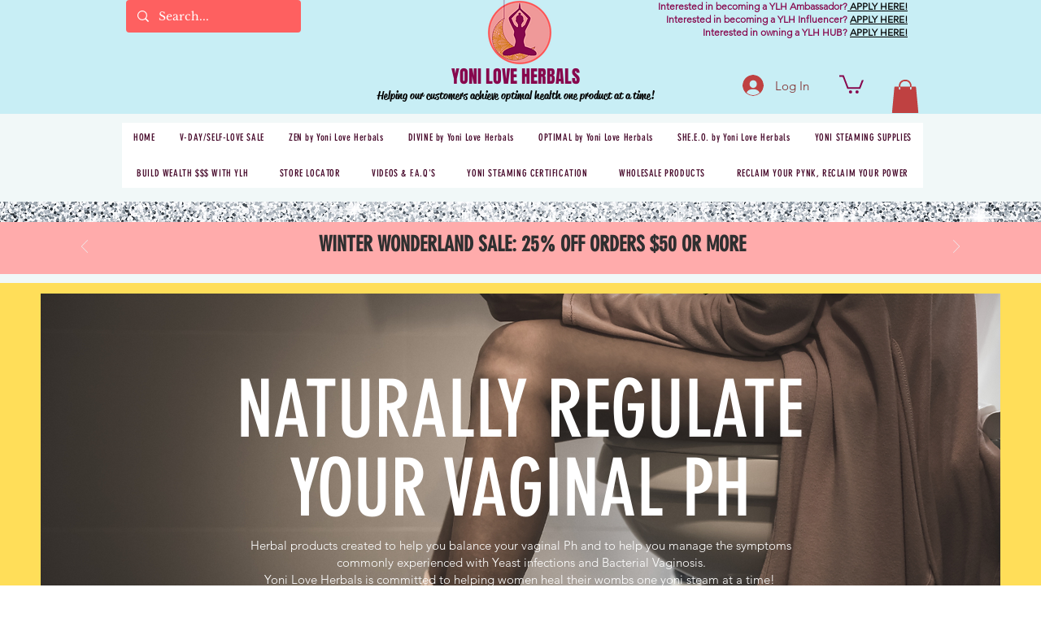

--- FILE ---
content_type: application/javascript
request_url: https://wixaffiliate.azurewebsites.net/js/es.js
body_size: 1334
content:


const _wixaffurlParams = new URLSearchParams(window.location.search);
var affCode = _wixaffurlParams.get('AffCode')
var instanceId = document.currentScript.getAttribute('instanceId');
fetchAffCode();

async function fetchAffCode() {
	if (affCode != null) {
		const response = await fetch('https://wixaffiliate.azurewebsites.net/users/GetSiteCookieDuration?instanceId=' + instanceId);
		const res = await response.text();
		setCookie("WixAffCode", affCode, res);
	}
	else {
		affCode = getCookie("WixAffCode");
	}
}

window.wixDevelopersAnalytics.register("head", (eventName, eventParams) =>
{
	console.log("Affiliate console", eventName, eventParams);
	if (eventName === "AddToCart") {
		console.log("Add To cart event");
		const xhr = new XMLHttpRequest();
		xhr.open('POST', 'https://wixaffiliate.azurewebsites.net/Events/AddToCartEvent?AffCode=' + affCode + '&instanceId=' + instanceId);
		xhr.send(JSON.stringify(eventParams));
	}
	if (eventName == "Purchase") {
		console.log("Purchase event");
		const xhr = new XMLHttpRequest();
		xhr.open('POST', 'https://wixaffiliate.azurewebsites.net/Events/PurchaseEvent?AffCode=' + affCode + '&instanceId=' + instanceId);
		xhr.send(JSON.stringify(eventParams));
	}
	if (eventName == "InitiateCheckout" && affCode != "" && affCode != null) {
		console.log("InitiateCheckout event");
		const xhr = new XMLHttpRequest();
		xhr.open('POST', 'https://wixaffiliate.azurewebsites.net/Events/InitiateCheckoutEvent?AffCode=' + affCode + '&instanceId=' + instanceId);
		xhr.send(JSON.stringify(eventParams));
	}
	
});

function getCookie(cname) {

	var decodedCookie = localStorage.getItem(cname);
	if (decodedCookie != null) {
		var ca = decodedCookie.split(';');
		var date = new Date(ca[1]);
		var today = new Date();
		if (today.getTime() <= date.getTime()) {
			return ca[0];
		}
		else {
			localStorage.removeItem(cname);
		}
	}

	return "";
}

function setCookie(cname, cvalue, exdays) {
	var d = new Date();
	d.setTime(d.getTime() + (exdays * 24 * 60 * 60 * 1000));
	var expires = "expires=" + d.toUTCString();
	//document.cookie = cname + "=" + cvalue + ";" + expires + ";path=/";
	localStorage.setItem(cname, cvalue + ";" + expires);

}